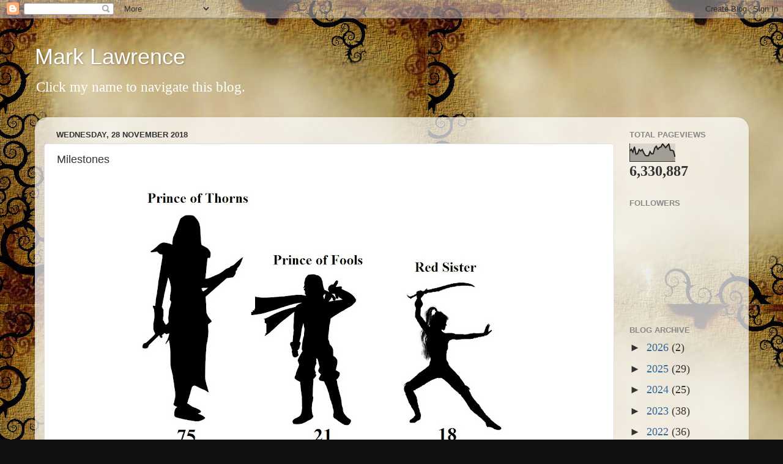

--- FILE ---
content_type: text/html; charset=UTF-8
request_url: https://mark---lawrence.blogspot.com/b/stats?style=BLACK_TRANSPARENT&timeRange=ALL_TIME&token=APq4FmBsCYZn2GKUaOtYxCdfnnGDA7gTPMNrnrSe3enf6UNXRpFH4BJb4FTtWuEzVCfrV9B8iqlBvdcZxmPYU_9v55DxF61H_A
body_size: -10
content:
{"total":6330887,"sparklineOptions":{"backgroundColor":{"fillOpacity":0.1,"fill":"#000000"},"series":[{"areaOpacity":0.3,"color":"#202020"}]},"sparklineData":[[0,59],[1,69],[2,53],[3,83],[4,41],[5,44],[6,68],[7,59],[8,68],[9,48],[10,34],[11,32],[12,33],[13,56],[14,43],[15,44],[16,76],[17,86],[18,69],[19,79],[20,82],[21,100],[22,89],[23,78],[24,89],[25,99],[26,63],[27,64],[28,59],[29,26]],"nextTickMs":50000}